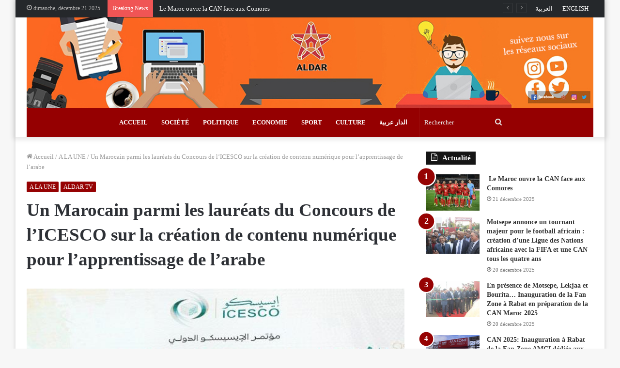

--- FILE ---
content_type: text/html; charset=UTF-8
request_url: https://fr.aldar.ma/wp-admin/admin-ajax.php?postviews_id=19991&action=tie_postviews&_=1766385553307
body_size: -165
content:
<span class="tie-icon-fire" aria-hidden="true"></span> 9</span>